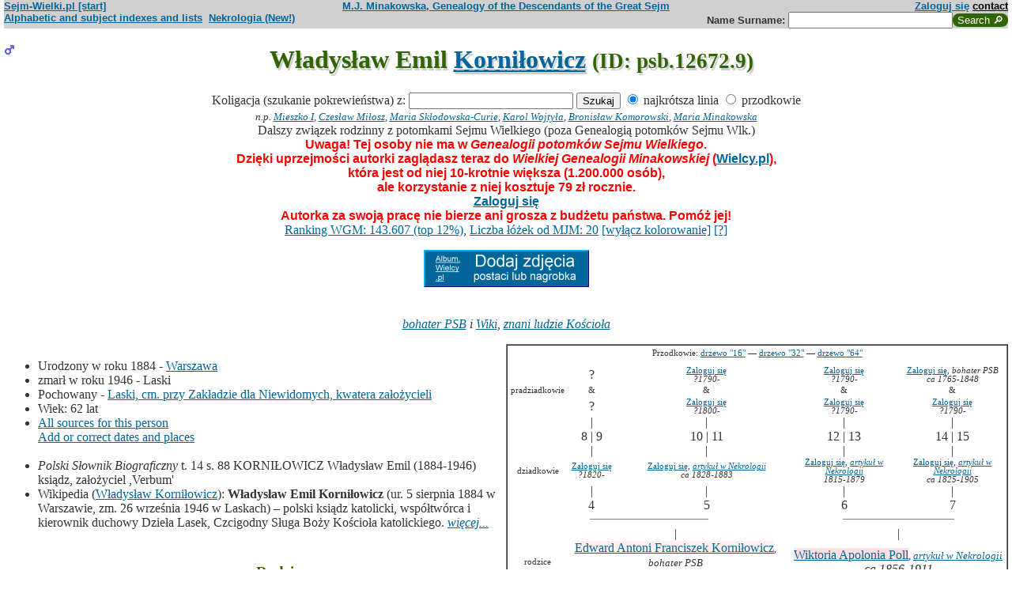

--- FILE ---
content_type: text/html; charset=iso-8859-2
request_url: https://www.sejm-wielki.pl/b/psb.12672.9
body_size: 7505
content:
<!DOCTYPE html>
<html>
<head>
<title>Władysław Emil   Korniłowicz (M.J. Minakowski, Genealogia potomków Sejmu Wielkiego)</title>
<META http-equiv='Content-Type' content='text/html; charset=iso-8859-2'>
<link href='/style.css' rel='styleSheet' type='text/css'>
<link href='/wagi.css' rel='styleSheet' type='text/css'>
<link href='/favicon.ico' rel='shortcut icon'>
<meta name="Author" content="Maria Jadwiga Minakowska mj@minakowski.pl" /> 
<link rel='search' type='application/opensearchdescription+xml' title='Sejm-Wielki' href='https://www.sejm-wielki.pl/sejm-wielki.xml'>
<meta name="viewport" content="width=device-width, initial-scale=1.0"><meta name='description' content='Władysław Emil  Korniłowicz 1884&ndash;1946 rodzice: Edward i&nbsp;Wiktoria&nbsp;Poll.'>
<link rel='image_src' href='https://www.sejm-wielki.pl/sw.png' />
<BASE href="https://www.sejm-wielki.pl/">
<link rel=alternate type='application/rss+xml' title='Kalendarzyk Rodzinny' href='https://www.sejm-wielki.pl/urodziny.xml.php?o=psb.12672.9'>
<link rel='canonical' href='https://www.sejm-wielki.pl/b/psb.12672.9' />
<meta property='og:url' content='https://www.sejm-wielki.pl/b/psb.12672.9' />
<meta property='og:type' content='public_figure' />
<meta property='og:description' content='Władysław Emil  Korniłowicz 1884&ndash;1946 rodzice: Edward i&nbsp;Wiktoria&nbsp;Poll' />
<meta property='og:title' content='Władysław Emil  Korniłowicz' />
</head>
<body bgcolor=#FFFFFF text=#333333 link=#006699 vlink=#002244 style='margin-top:0'>
<div class='head-szpalty' width='100%' bgcolor='#D0D0D0' >
<div class='head-lewo'><a href='/'>Sejm-Wielki.pl [start]</a></div>
<div class='head-srodek'><a href='/'>M.J. Minakowska, Genealogy of the Descendants of the Great Sejm</a></div>
<div class='head-prawo'><a href="/s/konto.php?ref=%2Fb%2Fpsb.12672.9">Zaloguj się</a>  <a href='mailto:mj@minakowski.pl' class='ahead'>contact</a></div>
</div><form method='GET' action='/s/i.php'>
<div class='head-szpalty' width='100%' bgcolor='#D0D0D0' >
<div class='head-lewo'><a href='/spisy.php'>Alphabetic and subject indexes and lists</a>&nbsp;&nbsp;<a href='https://wielcy.pl/nekrologia/'>Nekrologia (New!)</a></div><div class='head-srodek'></div><div class='head-prawo'>Name&nbsp;Surname:&nbsp;<input style='width:200px;' name='qt' size='40' maxlength='200' type='text'><input value='Search &#x1F50E;' type='submit' class='button-sg'></div>
</div>
</form>


<h1 align="center"><img src="images/male.png" width="13" height="13"
alt="M" align=left>

Władysław Emil   <a href="s/?m=N;v=korni%B3owicz">Korniłowicz</a>
<small> (ID: psb.12672.9)</small>
</h1>
<div align=center>

<div align=center><center><form method="GET" action="/s/i.php"><input type=hidden name=kolig value=1174774><input type=hidden name=koligtroi value="psb.12672.9">Koligacja (szukanie pokrewieństwa) z: <input style="width:200px;" name="qt" size="40" maxlength="200" type="text"> <input value="Szukaj" type="submit"> <input  type="radio" name="et" value="S" checked> najkrótsza linia <input  type="radio" name="et" value="A"> przodkowie <br><small><i>n.p. <a href="s/?em=R&amp;ei=1174774&amp;m=NG&amp;select=input&amp;n=dw.3&amp;t=PN&amp;et=S&amp;image=on&amp;spouse=on">Mieszko I</a>, <a href="s/?em=R&amp;ei=1174774&amp;m=NG&amp;select=input&amp;n=sw.10762&amp;t=PN&amp;et=S&amp;image=on&amp;spouse=on">Czesław Miłosz</a>, <a href="s/?em=R&amp;ei=1174774&amp;m=NG&amp;select=input&amp;n=psb.30118.12&amp;t=PN&amp;et=S&amp;image=on&amp;spouse=on">Maria Skłodowska-Curie</a>, <a href="s/?em=R&amp;ei=1174774&amp;m=NG&amp;select=input&amp;n=sw.110517&amp;t=PN&amp;et=S&amp;image=on&amp;spouse=on">Karol Wojtyła</a>, <a href="s/?em=R&amp;ei=1174774&amp;m=NG&amp;select=input&amp;n=cz.I017795&amp;t=PN&amp;et=S&amp;image=on&amp;spouse=on">Bronisław Komorowski</a>, <a href="s/?em=R&amp;ei=1174774&amp;m=NG&amp;select=input&amp;n=mi.1&amp;t=PN&amp;et=S&amp;image=on&amp;spouse=on">Maria Minakowska</a></i><!-- lubja --></small></form></center></div>

Dalszy związek rodzinny z potomkami Sejmu Wielkiego (poza Genealogią potomków Sejmu Wlk.)<br><span class=alarm>Uwaga! Tej osoby nie ma w <i>Genealogii potomków Sejmu Wielkiego</i>.<br>Dzięki uprzejmości autorki zaglądasz teraz do <i>Wielkiej Genealogii Minakowskiej</i> (<a href='https://Wielcy.pl'>Wielcy.pl</a>),<br>która jest od niej 10-krotnie większa (1.200.000 osób),<br>ale korzystanie z niej kosztuje 79 zł rocznie.<br><a href="/s/konto.php?ref=%2Fb%2Fpsb.12672.9">Zaloguj się</a> <br>Autorka za swoją pracę nie bierze ani grosza z budżetu państwa. Pomóż jej!</span><br><a href='https://minakowski.pl/wielka-genealogia-minakowskiego-nowe-otwarcie-najwazniejszy-milion-polakow-wszech-czasow/'>Ranking WGM: 143.607 (top 12%)</a>, <a href='https://minakowski.pl/z-wiekszoscia-wielkich-polakow-laczy-mnie-max-31-lozek/'>Liczba łóżek od MJM: 20</a> <a href='/s/?m=NG&t=PN&n=psb.12672.9&koloruj=nie' rel='nofollow'>[wyłącz kolorowanie]</a> <a href='https://minakowski.pl/mapowanie-pozycji-spolecznej/'>[?]</a><p class='pcenter'><a href='/album.php'><img src='/dodaj_zdjecia.png'></a></p>
</div>
<br>

<center>
<table border="0" cellspacing="0" cellpadding="0">
<tr><td><center>
<em>
<a href="/wgm/psb.php">bohater PSB</a>
i <a href="/wgm/wikipedia.php">Wiki</a>,
<a href="s/?m=TT;sm=S;t=znani;p=ludzie+Ko%B6cio%B3a">znani ludzie Kościoła</a></em><br>
</center>
</td></tr>
</table>
</center><p>

</td></tr>
</table>

<div class="szpalty">

<div class="lewa-szpalta">

<table border="0" width="100%">
<tr>
<td align="left" valign="top">
<ul>
<li>Urodzony w&nbsp;roku&nbsp;1884 - <a href="/s/miejsca.php?miejsce=xpl.warszawa"/>Warszawa</a>
<li>zmarł w&nbsp;roku&nbsp;1946 -&nbsp;Laski
<li>Pochowany
 -&nbsp;<a href=/s/cmentarze.php?grob=252458>Laski, cm. przy Zakładzie dla Niewidomych, kwatera założycieli</a>
<li>Wiek: 62 lat
<li><a href='/s/surowe.php?o=psb.12672.9'>All sources for this person</a><br><a href='/s/?m=NG&t=PN&n=psb.12672.9&uzupelnij=tak' rel='nofollow'>Add or correct dates and places</a><br><br></li><li><i>Polski Słownik Biograficzny</i> t. 14 s. 88 KORNIŁOWICZ Władysław Emil (1884-1946) ksiądz, założyciel ,Verbum'<br><li>Wikipedia (<a href=https://pl.wikipedia.org/wiki/W%C5%82adys%C5%82aw_Korni%C5%82owicz rel=nofollow>Władysław Korniłowicz</a>): <b>Władysław Emil Korniłowicz</b> (ur. 5 sierpnia 1884 w Warszawie, zm. 26 września 1946 w Laskach) &ndash; polski ksiądz katolicki, współtwórca i kierownik duchowy Dzieła Lasek, Czcigodny Sługa Boży Kościoła katolickiego. <a href=https://pl.wikipedia.org/wiki/W%C5%82adys%C5%82aw_Korni%C5%82owicz rel=nofollow><i>więcej...</i></a></ul tuwiki=1>
</td></tr>


<tr><td colspan="2" valign=bottom>
<table border=0>
<tr>
<td align=center>
<a href="s/?m=IM;d=1172043562;i=1174770;k=/edward_antoni_franciszek_psb.12672.2.0.korniłowicz"><img
src="s/?m=IM;d=1172043562;i=1174770;k=/edward_antoni_franciszek_psb.12672.2.0.korniłowicz" border=0
alt="ilustracja"></a>
</td>

<td align=center valign=top>
<h3><font color=#2f6400>Rodzice</font></h3>
</td>

<td align=center>
<a href="s/?m=IM;d=1172043562;i=1174771;k=/wiktoria_apolonia_psb.12672.3.0.poll"><img
src="s/?m=IM;d=1172043562;i=1174771;k=/wiktoria_apolonia_psb.12672.3.0.poll" border=0
alt="ilustracja"></a>
</td>

</tr>
<tr><td leftmargin=10>

<ul><li type=disc>
<a href="/b/psb.12672.2" title="Ranking WGM: 134.771" class="Waga16">Edward Antoni Franciszek Korniłowicz</a><font size=-1>, <em>bohater PSB</em></font>
<li>Urodzony <a href="s/?m=CAL;yg=1847;mg=11;dg=13;tg=1" class="date">dnia&nbsp;13&nbsp;XI&nbsp;1847</a><li>
zmarł <a href="s/?m=CAL;yg=1909;mg=11;dg=15;tg=1" class="date">dnia&nbsp;15&nbsp;XI&nbsp;1909</a> -&nbsp;<a href="/s/miejsca.php?parafia=1450">Warszawa, par. św. Krzyża</a>
, wiek: 62 lat. 
</ul>
</td><td valign=top align=center>&nbsp;</td><td>

<ul><li type=disc>
<a href="/b/psb.12672.3" title="Ranking WGM: 124.009" class="Waga33">Wiktoria Apolonia  Poll</a><font size=-1>, <em><a href="https://wielcy.pl/nekrologia/44538">artykuł w Nekrologii</a></em></font>
<li>Urodzona około&nbsp;1856<li>
zmarła <a href="s/?m=CAL;yg=1911;mg=3;dg=21;tg=1" class="date">dnia&nbsp;21&nbsp;III&nbsp;1911</a>
, wiek: prawdopodobnie 55 lat. 
</ul>

</td></tr>
</table>

</td></tr>
</table>

</div>

<div class='prawa-szpalta'>
<!-- ARBRE 4 GENERATIONS -->


<table border=1 cellpadding=4 cellspacing=0><tr><td>
<table border=0 cellspacing=0 cellpadding=0>

<tr><td align="center" colspan="8" class=minus2>Przodkowie: <a href="s/?m=A;i=1174774;v=5;siblings=on;t=T;image=on">drzewo "16"</a> &mdash;
<a href="s/?m=A;i=1174774;v=6;siblings=on;t=T;image=on">drzewo "32"</a> &mdash;
<a href="s/?m=A;i=1174774;v=7;siblings=on;t=T;image=on">drzewo "64"</a><br><br>
</td></tr>

<tr><td rowspan=3 align=center class=minus2>pradziadkowie</td>
<td align=center>?</td>
<td>&nbsp;&nbsp;</td>
<td align=center class=minus2><a href="/s/konto.php?ref=%2Fb%2Fpsb.12672.9">Zaloguj się</a><br> <em><bdo dir="ltr" class="inline-short-dates-text">?1790-</bdo></em></td>
<td>&nbsp;&nbsp;</td>

<td align=center class=minus2><a href="/s/konto.php?ref=%2Fb%2Fpsb.12672.9">Zaloguj się</a><br> <em><bdo dir="ltr" class="inline-short-dates-text">?1790-</bdo></em></td>
<td>&nbsp;&nbsp;</td>
<td align=center class=minus2><a href="/s/konto.php?ref=%2Fb%2Fpsb.12672.9">Zaloguj się</a>, <em>bohater PSB</em><br> <em><bdo dir="ltr" class="inline-short-dates-text">ca 1765-1848</bdo></em></td>
<tr>
<td align=center class=minus2>&</td>
<td>&nbsp;&nbsp;</td>
<td align=center class=minus2>&</td>
<td>&nbsp;&nbsp;</td>
<td align=center class=minus2>&</td>
<td>&nbsp;&nbsp;</td>
<td align=center class=minus2>&</td>
</tr>
<tr>
<td align=center>?</td>
<td>&nbsp;&nbsp;</td>
<td align=center class=minus2><a href="/s/konto.php?ref=%2Fb%2Fpsb.12672.9">Zaloguj się</a><br> <em><bdo dir="ltr" class="inline-short-dates-text">?1800-</bdo></em></td>

<td>&nbsp;&nbsp;</td>
<td align=center class=minus2><a href="/s/konto.php?ref=%2Fb%2Fpsb.12672.9">Zaloguj się</a><br> <em><bdo dir="ltr" class="inline-short-dates-text">?1790-</bdo></em></td>
<td>&nbsp;&nbsp;</td>
<td align=center class=minus2><a href="/s/konto.php?ref=%2Fb%2Fpsb.12672.9">Zaloguj się</a><br> <em><bdo dir="ltr" class="inline-short-dates-text">?1790-</bdo></em></td>
<tr><td rowspan=3></td>
<td align=center>|</td>
<td>&nbsp;&nbsp;</td>
<td align=center>|</td>
<td>&nbsp;&nbsp;</td>
<td align=center>|</td>
<td>&nbsp;&nbsp;</td>
<td align=center>|</td>
</tr>
<tr>
<td align=center>8 | 9</td>
<td>&nbsp;&nbsp;</td>
<td align=center>10 | 11</td>
<td>&nbsp;&nbsp;</td>
<td align=center>12 | 13</td>
<td>&nbsp;&nbsp;</td>
<td align=center>14 | 15</td>
</tr>
<tr>
<td align=center>|</td>
<td>&nbsp;&nbsp;</td>
<td align=center>|</td>
<td>&nbsp;&nbsp;</td>
<td align=center>|</td>
<td>&nbsp;&nbsp;</td>
<td align=center>|</td>
</tr>

<tr><td rowspan=1 align=center class=minus2>dziadkowie</td>
<td align=center class=minus2><a href="/s/konto.php?ref=%2Fb%2Fpsb.12672.9">Zaloguj się</a><br> <em><bdo dir="ltr" class="inline-short-dates-text">?1820-</bdo></em></td>
<td>&nbsp;&nbsp;</td>
<td align=center class=minus2><a href="/s/konto.php?ref=%2Fb%2Fpsb.12672.9">Zaloguj się</a>, <em><a href="https://wielcy.pl/nekrologia/21929">artykuł w Nekrologii</a></em><br> <em><bdo dir="ltr" class="inline-short-dates-text">ca 1828-1883</bdo></em></td>
<td>&nbsp;&nbsp;</td>
<td align=center class=minus2><a href="/s/konto.php?ref=%2Fb%2Fpsb.12672.9">Zaloguj się</a>, <em><a href="https://wielcy.pl/nekrologia/19374">artykuł w Nekrologii</a></em><br> <em><bdo dir="ltr" class="inline-short-dates-text">1815-1879</bdo></em></td>
<td>&nbsp;&nbsp;</td>
<td align=center class=minus2><a href="/s/konto.php?ref=%2Fb%2Fpsb.12672.9">Zaloguj się</a>, <em><a href="https://wielcy.pl/nekrologia/38381">artykuł w Nekrologii</a></em><br> <em><bdo dir="ltr" class="inline-short-dates-text">ca 1825-1905</bdo></em></td>
<tr><td rowspan=4></td>
<td align=center>|</td>
<td>&nbsp;&nbsp;</td>
<td align=center>|</td>
<td>&nbsp;&nbsp;</td>
<td align=center>|</td>
<td>&nbsp;&nbsp;</td>
<td align=center>|</td>
</tr>
<tr>
<td align=center>4</td>
<td>&nbsp;&nbsp;</td>
<td align=center>5</td>
<td>&nbsp;&nbsp;</td>
<td align=center>6</td>
<td>&nbsp;&nbsp;</td>
<td align=center>7</td>
</tr>
<tr>
<td align=right><hr noshade size=1 width="50%" align=right></td>
<td ><hr noshade size=1></td>
<td ><hr noshade size=1 width="50%" align=left></td>
<td align=right>&nbsp;</td>
<td align=right><hr noshade size=1 width="50%" align=right></td>
<td ><hr noshade size=1></td>
<td ><hr noshade size=1 width="50%" align=left></td>
</tr>
<tr>
<td align=center colspan=3>|</td>
<td>&nbsp;&nbsp;</td>
<td align=center colspan=3>|</td>
</tr>

<tr><td rowspan=1 align=center class=minus2>rodzice</td>
<td align=center colspan=3><font size="-0"><a href="/b/psb.12672.2" title="Ranking WGM: 134.771" class="Waga16">Edward Antoni Franciszek Korniłowicz</a><font size=-1>, <em>bohater PSB</em></font><br> <em><bdo dir="ltr" class="inline-short-dates-text">1847-1909</bdo></em></td>
<td>&nbsp;&nbsp;</td>
<td align=center colspan=3><font size="-0"><a href="/b/psb.12672.3" title="Ranking WGM: 124.009" class="Waga33">Wiktoria Apolonia  Poll</a><font size=-1>, <em><a href="https://wielcy.pl/nekrologia/44538">artykuł w Nekrologii</a></em></font><br> <em><bdo dir="ltr" class="inline-short-dates-text">ca 1856-1911</bdo></em></td>
</tr>
<tr><td rowspan=3></td>
<td align=center colspan=3>|</td>
<td>&nbsp;&nbsp;</td>
<td align=center colspan=3>|</td>
</tr>
<tr>
<td align=center colspan=3>2</td>
<td>&nbsp;&nbsp;</td>
<td align=center colspan=3>3</td>
</tr>
<tr>
<td align=right colspan=3><hr noshade size=1 width="50%"
align=right></td>
<td ><hr noshade size=1></td>
<td  colspan=3><hr noshade size=1 width="50%" align=left></td>
</tr>
<tr><td rowspan=2></td>
<td align=center colspan=7>|</td>
</tr>
<tr>
<td align=center colspan=7><font size="+1">Władysław Emil   Korniłowicz<font size="-1">, <em>bohater PSB</em>,  <em><bdo dir="ltr" class="inline-short-dates-text">1884-1946</bdo></em></td>
</tr>
</tr>
</table>
</table>


<!--FIN ARBRE 4 GENERATIONS -->

</div>
</div>

<!-- Mariages et enfants -->


<!-- Adopcje -->



<!-- Adopcje ojca -->

<!-- Frčres et soeurs, neveux et ničces -->

<h3><font color=#2f6400>Rodzeństwo, <font size="-1">bratankowie lub siostrzeńcy/bratanice lub siostrzenice</font></font></h3>
<ol>
<li type=disc>

<font size="2">
</font>
<img src="images/male.png" width="13" height="13" alt="M">
<a href="/s/konto.php?ref=%2Fb%2Fpsb.12672.9">Zaloguj się</a>
<em>
<font size=-1><a href="/wgm/psb.php">bohater PSB</a></font>
,
<font size=-1><a href="https://wielcy.pl/nekrologia/49899">artykuł w Nekrologii</a></font>
</em>
 <em><bdo dir="ltr" class="inline-short-dates-text">1876-1916</bdo></em>
<!-- affichage des conjoints-->

<br>&#9633;
&nbsp;&&nbsp;<a href="/s/konto.php?ref=%2Fb%2Fpsb.12672.9">Zaloguj się</a>
<em>
<font size=-1><a href="https://wielcy.pl/nekrologia/64132">artykuł w Nekrologii</a></font>
</em>
 <em><bdo dir="ltr" class="inline-short-dates-text">ca 1879-1930</bdo></em>

<!--Fin d'affichage des conjoints-->
<li type=disc>

<font size="2">
</font>
<img src="images/male.png" width="13" height="13" alt="M">
<a href="/b/psb.29320.7" title="Ranking WGM: 95.596" class="Waga76">Tadeusz </a>
<em>
<font size=-1><a href="/wgm/psb.php">bohater PSB</a>
i <a href="/wgm/wikipedia.php">Wiki</a></font>
,
<font size=-1><a href="s/?m=TT;sm=S;t=student;p=Uniwersytetu+Jagiello%F1skiego">student Uniwersytetu Jagiellońskiego</a></font>
</em>
 <em><bdo dir="ltr" class="inline-short-dates-text">1880-1940</bdo></em>
<!-- affichage des conjoints-->

<br>&#9632;
&nbsp;&&nbsp;<a href="/b/psb.29320.6" title="Ranking WGM: 56.024" class="Waga158">Jadwiga  Sienkiewicz h. Oszyk</a>
<em>
<font size=-1><a href="/wgm/psb.php">bohater PSB</a></font>
,
<font size=-1><a href="s?em=R&ei=1174774&m=NG&select=input&t=PN&image=off&et=S&n=3.364.243">(linia: Kasper Cieciszowski 3.364.243) </a></font>
,
<font size=-1><a href="s?em=R&ei=1174774&m=NG&select=input&t=PN&image=off&et=S&n=5.433.121">(linia: Piotr Ożarowski 5.433.121) </a></font>
,
<font size=-1><a href="s?em=R&ei=1174774&m=NG&select=input&t=PN&image=off&et=S&n=psb.18408.1">(linia: Tomasz Mineyko psb.18408.1) </a></font>
,
<font size=-1><a href="/wgm/wikipedia.php">bohater Wiki</a></font>
</em>
 <em><bdo dir="ltr" class="inline-short-dates-text">1883-1969</bdo></em>
<font size="-1"> dzieci
|
<img src="images/female.png" width="11" height="11" alt="Ż">
<a href="/b/psb.29327.7" title="Ranking WGM: 129.703" class="Waga22">Maria  Korniłowicz</a>  <em><bdo dir="ltr" class="inline-short-dates-text">1925-1996</bdo></em> | </font>

<!--Fin d'affichage des conjoints-->
<li type=circle>
**Władysław Emil  **
<li type=disc>

<font size="2">
</font>
<img src="images/male.png" width="13" height="13" alt="M">
<a href="/s/konto.php?ref=%2Fb%2Fpsb.12672.9">Zaloguj się</a>
<em>
<font size=-1><a href="/wgm/psb.php">bohater PSB</a>
i <a href="/wgm/wikipedia.php">Wiki</a></font>
,
<font size=-1><a href="s/?m=TT;sm=S;t=student;p=Uniwersytetu+Jagiello%F1skiego">student Uniwersytetu Jagiellońskiego</a></font>
</em>
 <em><bdo dir="ltr" class="inline-short-dates-text">1892-1939</bdo></em>
<!-- affichage des conjoints-->

<br>&#9632;
&nbsp;&&nbsp;<a href="/s/konto.php?ref=%2Fb%2Fpsb.12672.9">Zaloguj się</a>
 <em><bdo dir="ltr" class="inline-short-dates-text">?1900-</bdo></em>
<font size="-1"> dzieci
|
<img src="images/male.png" width="11" height="11" alt="M">
<a href="/s/konto.php?ref=%2Fb%2Fpsb.12672.9">Zaloguj się</a>  <em><bdo dir="ltr" class="inline-short-dates-text">1932</bdo></em> | </font>

<!--Fin d'affichage des conjoints-->
</ol>

<!-- Autre union et enfants du pčre  -->


<!-- Autre union et enfants de la mčre  -->


<!-- Oncles et tantes, et cousins -->

<h3><font color=#2f6400>Stryjowie lub wujowie oraz ciotki, <font size="-1">i kuzynki</font></font></h3>
<ol>

<ul><li><b>Eliasz   Korniłowicz <font size="-1">("Sosa" 4)</font> & ; <font size="-1">("Sosa" 5) </font>Emilia   Umińska</b></ul>
<li type=disc>
<img src="images/male.png" width="13" height="13" alt="M">
<a href="/b/psb.12672.2" title="Ranking WGM: 134.771" class="Waga16">Edward Antoni Franciszek Korniłowicz</a>
<em>
<font size=-1><a href="/wgm/psb.php">bohater PSB</a></font>
,
<font size=-1><a href="https://wielcy.pl/nekrologia/43033">artykuł w Nekrologii</a></font>
,
<font size=-1><a href="/wgm/wikipedia.php">bohater Wiki</a></font>
</em>
 <em><bdo dir="ltr" class="inline-short-dates-text">1847-1909</bdo></em>
<!-- affichage des conjoints-->
<br>&#9632;
&nbsp;&&nbsp;<a href="/b/psb.12672.3" title="Ranking WGM: 124.009" class="Waga33">Wiktoria Apolonia  Poll</a>
<em>
<font size=-1><a href="https://wielcy.pl/nekrologia/44538">artykuł w Nekrologii</a></font>
</em>
 <em><bdo dir="ltr" class="inline-short-dates-text">ca 1856-1911</bdo></em><font size="-1"> dzieci
|
<img src="images/male.png" width="11" height="11" alt="M">
<a href="/s/konto.php?ref=%2Fb%2Fpsb.12672.9">Zaloguj się</a>  <em><bdo dir="ltr" class="inline-short-dates-text">1876-1916</bdo></em>|
<img src="images/male.png" width="11" height="11" alt="M">
<a href="/b/psb.29320.7" title="Ranking WGM: 95.596" class="Waga76">Tadeusz  Korniłowicz</a>  <em><bdo dir="ltr" class="inline-short-dates-text">1880-1940</bdo></em>|
<img src="images/male.png" width="11" height="11" alt="M">
Władysław Emil   Korniłowicz  <em><bdo dir="ltr" class="inline-short-dates-text">1884-1946</bdo></em>|
<img src="images/male.png" width="11" height="11" alt="M">
<a href="/s/konto.php?ref=%2Fb%2Fpsb.12672.9">Zaloguj się</a>  <em><bdo dir="ltr" class="inline-short-dates-text">1892-1939</bdo></em> | </font>
<!--Fin d'affichage des conjoints-->
<li type=disc>
<img src="images/male.png" width="13" height="13" alt="M">
<a href="/s/konto.php?ref=%2Fb%2Fpsb.12672.9">Zaloguj się</a>
<em>
<font size=-1><a href="https://wielcy.pl/nekrologia/105499">artykuł w Nekrologii</a></font>
</em>
 <em><bdo dir="ltr" class="inline-short-dates-text">ca 1850-1875</bdo></em>
<!-- affichage des conjoints-->
<!--Fin d'affichage des conjoints-->


<!--fin enfants pere pere-->

<!--fin enfants pere mere-->

<ul><li><b>Fortunat   Poll<font size="-1"> ("Sosa" 6)</font> & ; <font size="-1">("Sosa" 7) </font>Apolonia   Kukiewicz h. Mogiła</b></ul>
<li type=disc>
<img src="images/female.png" width="13" height="13" alt="Ż">
<a href="/s/konto.php?ref=%2Fb%2Fpsb.12672.9">Zaloguj się</a>
<em>
<font size=-1><a href="https://wielcy.pl/nekrologia/62861">artykuł w Nekrologii</a></font>
</em>
 <em><bdo dir="ltr" class="inline-short-dates-text">ca 1851-1929</bdo></em>
<!-- affichage des conjoints-->
<br>&#9632;
&nbsp;&&nbsp;<a href="/s/konto.php?ref=%2Fb%2Fpsb.12672.9">Zaloguj się</a>
<em>
<font size=-1><a href="https://wielcy.pl/nekrologia/60805">artykuł w Nekrologii</a></font>
,
<font size=-1><a href="/wgm/wikipedia.php">bohater Wiki</a></font>
</em>
 <em><bdo dir="ltr" class="inline-short-dates-text">1839-1927</bdo></em><font size="-1"> dzieci
|
<img src="images/male.png" width="11" height="11" alt="M">
<a href="/s/konto.php?ref=%2Fb%2Fpsb.12672.9">Zaloguj się</a>  <em><bdo dir="ltr" class="inline-short-dates-text">ca 1875-1921</bdo></em> | </font>
<!--Fin d'affichage des conjoints-->
<li type=disc>
<img src="images/female.png" width="13" height="13" alt="Ż">
<a href="/s/konto.php?ref=%2Fb%2Fpsb.12672.9">Zaloguj się</a>
<em>
<font size=-1><a href="https://wielcy.pl/nekrologia/217418">artykuł w Nekrologii</a></font>
</em>
 <em><bdo dir="ltr" class="inline-short-dates-text">ca 1852-1925</bdo></em>
<!-- affichage des conjoints-->
<!--Fin d'affichage des conjoints-->
<li type=disc>
<img src="images/female.png" width="13" height="13" alt="Ż">
<a href="/b/psb.12672.3" title="Ranking WGM: 124.009" class="Waga33">Wiktoria Apolonia  Poll</a>
<em>
<font size=-1><a href="https://wielcy.pl/nekrologia/44538">artykuł w Nekrologii</a></font>
</em>
 <em><bdo dir="ltr" class="inline-short-dates-text">ca 1856-1911</bdo></em>
<!-- affichage des conjoints-->
<br>&#9632;
&nbsp;&&nbsp;<a href="/b/psb.12672.2" title="Ranking WGM: 134.771" class="Waga16">Edward Antoni Franciszek Korniłowicz</a>
<em>
<font size=-1><a href="/wgm/psb.php">bohater PSB</a></font>
,
<font size=-1><a href="https://wielcy.pl/nekrologia/43033">artykuł w Nekrologii</a></font>
,
<font size=-1><a href="/wgm/wikipedia.php">bohater Wiki</a></font>
</em>
 <em><bdo dir="ltr" class="inline-short-dates-text">1847-1909</bdo></em><font size="-1"> dzieci
|
<img src="images/male.png" width="11" height="11" alt="M">
<a href="/s/konto.php?ref=%2Fb%2Fpsb.12672.9">Zaloguj się</a>  <em><bdo dir="ltr" class="inline-short-dates-text">1876-1916</bdo></em>|
<img src="images/male.png" width="11" height="11" alt="M">
<a href="/b/psb.29320.7" title="Ranking WGM: 95.596" class="Waga76">Tadeusz  Korniłowicz</a>  <em><bdo dir="ltr" class="inline-short-dates-text">1880-1940</bdo></em>|
<img src="images/male.png" width="11" height="11" alt="M">
Władysław Emil   Korniłowicz  <em><bdo dir="ltr" class="inline-short-dates-text">1884-1946</bdo></em>|
<img src="images/male.png" width="11" height="11" alt="M">
<a href="/s/konto.php?ref=%2Fb%2Fpsb.12672.9">Zaloguj się</a>  <em><bdo dir="ltr" class="inline-short-dates-text">1892-1939</bdo></em> | </font>
<!--Fin d'affichage des conjoints-->
<li type=disc>
<img src="images/female.png" width="13" height="13" alt="Ż">
<a href="/s/konto.php?ref=%2Fb%2Fpsb.12672.9">Zaloguj się</a>
<em>
<font size=-1><a href="https://wielcy.pl/nekrologia/69478">artykuł w Nekrologii</a></font>
</em>
 <em><bdo dir="ltr" class="inline-short-dates-text">ca 1861-1935</bdo></em>
<!-- affichage des conjoints-->
<br>&#9632;
&nbsp;&&nbsp;<a href="/s/konto.php?ref=%2Fb%2Fpsb.12672.9">Zaloguj się</a>
<em>
<font size=-1><a href="https://wielcy.pl/nekrologia/62040">artykuł w Nekrologii</a></font>
</em>
 <em><bdo dir="ltr" class="inline-short-dates-text">1854-1928</bdo></em><font size="-1"> dzieci
|
<img src="images/male.png" width="11" height="11" alt="M">
<a href="/s/konto.php?ref=%2Fb%2Fpsb.12672.9">Zaloguj się</a>  <em><bdo dir="ltr" class="inline-short-dates-text">?1890-</bdo></em> | </font>
<!--Fin d'affichage des conjoints-->
<li type=disc>
<img src="images/male.png" width="13" height="13" alt="M">
<a href="/s/konto.php?ref=%2Fb%2Fpsb.12672.9">Zaloguj się</a>
 <em><bdo dir="ltr" class="inline-short-dates-text">?1880-</bdo></em>
<!-- affichage des conjoints-->
&#9633;
&nbsp;&&nbsp;<a href="/s/konto.php?ref=%2Fb%2Fpsb.12672.9">Zaloguj się</a>
 <em><bdo dir="ltr" class="inline-short-dates-text">?1880-</bdo></em><!--Fin d'affichage des conjoints-->

<!--fin enfants mere pere-->

<!--fin enfants mere mere-->

</ol>
<!-- bannery_elity -->

<table border="0" width="100%">
<tr>
<td width="70%" valign="top">
<h3><font color=#2f6400>Najbliżsi sławni ludzie (<a href='https://www.wielcy.pl/psb_szukani.php'>wg kryterium PSB</a>)</font></h3><p class='p10'>W stopniach ° wyrażona liczba ogniw w łańcuchu, w którym każda następna osoba jest dzieckiem, rodzicem lub małżonkiem poprzedniej;<br>wersja pełna (przy opłaconym abonamenice) pokazuje wykres powiązania; w wersji darmowej kliknięcie prowadzi do strony o danej osobie.</p>
<ol><li><a href='/b/psb.12672.2'>KORNIŁOWICZ Edward (1847-1909) psychiatra</a> <i>1°</i></li>
<li><a href='/b/psb.12672.7'>KORNIŁOWICZ Kazimierz (1892-1939) działacz społeczny i oświatowy</a> <i>2°</i></li>
<li><a href='/b/psb.12672.8'>KORNIŁOWICZ Rafał Marian (1876-1916) pedagog, działacz społeczny</a> <i>2°</i></li>
<li><a href='/b/psb.29320.7'>KORNIŁOWICZ Tadeusz (1880-1940) pułkownik, działacz kulturalny</a> <i>2°</i></li>
<li><a href='/b/13.245.1'>KUKIEWICZ Tadeusz (ok. 1765-1848) prawnik wileński</a> <i>3°</i></li>
<li><a href='/b/psb.29320.6'>SIENKIEWICZ-KORNIŁOWICZOWA Jadwiga (1883-1969) malarka, tłumaczka</a> <i>3°</i></li>
<li><a href='/b/3.364.297'>SIENKIEWICZ Henryk Adam (1846-1916) pisarz, publicysta</a> <i>4°</i></li>
<li><a href='/b/10.720.274'>KOMIEROWSKI Jan Wacław (1850-1897) poeta, tłumacz</a> <i>7°</i></li>
<li><a href='/b/3.364.242'>CIECISZOWSKI Adam Józef (1743-1783) pisarz wielki koronny</a> <i>7°</i></li>
<li><a href='/b/8.320.33'>JANCZEWSKI Edward Franciszek (1846-1918) profesor fizjologii roślin</a> <i>7°</i></li>
<li><a href='/b/psb.12272.9'>KOMIEROWSKI Ludomir (1883-1954) muzykolog, dziennikarz, dyplomata</a> <i>7°</i></li>
<li><a href='/b/psb.18408.1'>MINEYKO Tomasz (2 poł. XVIII w.) pisarz kowieński, poseł, starosta stokliski</a> <i>8°</i></li>
<li><a href='/b/8.320.31'>JANCZEWSKI Cyprian (1805-1853) czł. związku Braci Czarnych</a> <i>8°</i></li>
<li><a href='/b/3.373.653'>CIELECKI Zaremba Włodzimierz (1829-1882) działacz polityczny</a> <i>8°</i></li>
<li><a href='/b/9.147.189'>MOSZYŃSKI Piotr Stanisław (1800-1879) sybirak, kolekcjoner, filantrop, spiskowiec</a> <i>9°</i></li>
<li><a href='/b/cz.I046849'>ROSTWOROWSKI Jan Nepomucen (1838-1898) powstaniec 1863, pisarz ekonomiczno-rolniczy</a> <i>9°</i></li>
<li><a href='/b/le.2326.1.12'>MIŁKOWSKI Władysław (1847-1928) publicysta, wydawca, księgarz</a> <i>9°</i></li>
<li><a href='/b/le.3126.1.3'>ROSTWOROWSKI Stefan (1784-1866) major WP, ziemianin, marszałek szlachty</a> <i>9°</i></li>
<li><a href='/b/le.3480.10.3'>SRZEDNICKI Stanisław Tadeusz Zygmunt (1840-1925) prawnik, Pierwszy Prezes Sądu Najwyższego Królestwa Polskiego i Rzeczypospolitej Polskiej</a> <i>9°</i></li>
<li><a href='/b/lu.22668'>POMIANKOWSKI Józef (1866-1929) generał dywizji</a> <i>9°</i></li>
</ol>



<a name="Notes"></a>
<h3><font color=#2f6400>Uwagi</font></h3>
<ul><li><p>

<i>Polski Słownik Biograficzny</i> t. 14 str. 84: psb.12669.7<br>
<i>Polski Słownik Biograficzny</i> t. 14 str. 85: psb.12670.8<br>
<i>Polski Słownik Biograficzny</i> t. 14 str. 86: psb.12671.6<br>
<i>Polski Słownik Biograficzny</i> t. 14 str. 87: psb.12672.9<br>
<i>Polski Słownik Biograficzny</i> t. 14 str. 88: psb.12673.1<br>

</p></ul>

<font size="-1"><em>źródła:
<br>- urodzenie, zgon: Wikipedia: Władysław Korniłowicz <a href="https://pl.wikipedia.org/wiki/W%C5%82adys%C5%82aw_Korni%C5%82owicz">https://pl.wikipedia.org/wiki/W%C5%82adys%C5%82aw_Korni%C5%82owicz</a><br>- pogrzeb: <a href="http://www.cmentarzwlaskach.pl/">http://www.cmentarzwlaskach.pl/</a></em></font>

</td>
<td width="30%" valign=bottom>

<ul>
<li><b><a href="/s/mapa.php?mapa=tak&amp;o=psb.12672.9">Mapa grobów rodzinnych</a></b><br><br>
<li><b><a href="/u/psb.12672.9">Kalendarzyk Rodzinny tej osoby</a></b><br><br>


<li>
<a href="s/?m=A;i=1174774"><b>Przodkowie</b></a> - <a href="s/?m=A;i=1174774;v=7;siblings=on;t=T;image=on"><b>Drzewo ("64")</b></a><br><br>
<li>
<a href="s/?m=C;i=1174774"><b>Kuzyni</b></a>
<!-- -->
<li>
<a href="s/?i=1222178"><b>Poprzedni brat lub siostra</b></a>
<li>
<a href="s/?i=1174772"><b>Następny brat lub siostra</b></a>
<!-- -->
<br><br>
<li><a href="s/?em=R&amp;ei=1174774&amp;m=NG&amp;select=input&amp;n=mi.1&amp;t=PN&amp;et=S&amp;image=on"><b>Związek z M.J. Minakowskim</b></a>
</ul>
</tr></table>


<a href="s/?"><img src="images/gwlogo.png"
alt="..." width="64" height="72" align="right" border="0"></a>
<br>

<hr width="30%"/>
<p class="pcenter"><b>Baza danych na stronach <a href="http://www.sejm-wielki.pl">www.sejm-wielki.pl</a> to drobny wycinek <a href="http://Wielcy.pl/"><i>Wielkiej genealogii Minakowskiej</i></a>, sięgającej średniowiecza, zawierającej ponad 1.200.000 osób nawzajem skoligaconych, w tym znaczną część sławnych Polaków wszystkich epok; więcej na ten temat na <a href="http://Wielcy.pl/">Wielcy.pl</a> .<br>
Baza jest uzupełniana codziennie<br>
&mdash; bardzo proszę o nadysłanie uzupełnień na adres <a href="mailto:mj@minakowski.pl">mj@minakowski.pl</a> . Z góry dziękuję!</b><br><br>
Serwisowi <a href="http://www.sejm-wielki.pl/">Sejm-Wielki.pl</a> patronuje <a href="http://www.spsw.pl/">Stowarzyszenie Potomków Sejmu Wielkiego</a>, działające pod <a href="/patronat.png">patronatem Marszałka Sejmu RP</a>.


<p class=pcenter>Znani: <a href="/znani.php?t=1">literaci</a>, <a href="/znani.php?t=2">malarze</a>, <a href="/znani.php?t=3">muzycy</a>, <a href="/znani.php?t=4">aktorzy</a>, <a href="/znani.php?t=27">dziennikarze</a>, <a href="/znani.php?t=7">odkrywcy</a>, <a href="/znani.php?t=8">historycy</a>, <a href="/znani.php?t=9">wojskowi</a>, <a href="/znani.php?t=17">filozofowie</a>, <a href="/znani.php?t=18">ludzie Kościoła</a>, <a href="/znani.php?t=28">prawnicy</a>,
politycy: <a href="/znani.php?t=10">przedrozbiorowi</a>, <a href="/znani.php?t=11">dziewiętnastowieczni</a>, <a href="/znani.php?t=12">przedwojenni</a>, <a href="/znani.php?t=13">powojenni</a>, <a href="/znani.php?t=14">współcześni</a>, <a href="/parlament_od_1919.php">parlamentarzyści II i III RP oraz PRL</a>,
uczeni (członkowie akademii nauk): <a href="/znani.php?t=19">nauk społecznych</a>, <a href="/znani.php?t=20">nauk biologicznych</a>, <a href="/znani.php?t=21">nauk ścisłych</a>, <a href="/znani.php?t=22">nauk technicznych</a>, <a href="/znani.php?t=23">nauk rolniczo-leśnych</a>, <a href="/znani.php?t=24">nauk medycznych</a>, <a href="/znani.php?t=25">nauk o ziemi</a></p>

<div align=center>Cytuj: Maria Jadwiga Minakowska, <i>Wielka genealogia Minakowskiej (Wielcy.pl)</i>, wydanie z 21.01.2026.<br>&copy; 2002-2025 Dr Minakowska Publikacje Elektroniczne &mdash; <a href='/regulamin.php'>Regulamin, polityka prywatności i <i>cookie</i></a></div>


<!-- Google tag (gtag.js) -->
<script async src="https://www.googletagmanager.com/gtag/js?id=G-J1Q9X13FJF"></script>
<script>
  window.dataLayer = window.dataLayer || [];
  function gtag(){dataLayer.push(arguments);}
  gtag('js', new Date());

  gtag('config', 'G-J1Q9X13FJF');
</script>
</body>
</html>IP: 3.148.187.118